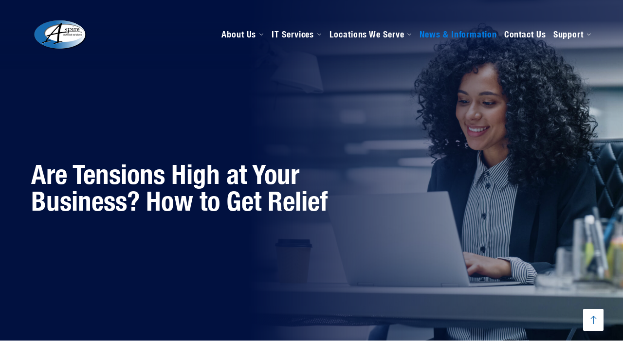

--- FILE ---
content_type: text/css
request_url: https://www.aspiretech.com/wp-content/themes/engitech-child/style.css
body_size: 10594
content:
/*
Theme Name: Engitech Child
Theme URL: https://www.directive.com
Description: Engitech Child
Theme Author: Directive
Template: engitech
Version: 1.0.0
Text Domain: engitech-child
*/

/* Featured Colors */
a.elementor-button, a.readon, button, p.readmore a.btn, .upw-posts .more-link, .more-link,  .single_job_listing .application .application_button, input[type=submit], .comment-form .octf-btn, .octf-btn, .elementor-widget-button .elementor-button, .post-box .btn-readmore a, #primary-sidebar .readon, .nf-row input[type="button"], .nf-next-previous input[type="button"], .post-box .btn-readmore > a, a.srpw-more-link  {
	display: inline-block;
    line-height: 1;
    font-size: 16px;
    padding: 15px 30px;
    -webkit-border-radius: 3px;
    color: #fff !important;
    fill: #fff;
    text-align: center;
	transition: all .3s;
    -webkit-transition: all .3s;
    -o-transition: all .3s;
    background: #186bb1 !important;
    border-radius: 1px;
    transition: all .3s;
    font-family: Roboto;
    font-weight: 500;
    border: none;
	text-transform: capitalize;
	outline-color: transparent !important;
	text-decoration: none !important;
}
.free-consult span.elementor-button-text {
    color: #000 !important;
}
.free-consult-support-col-right .free-consult .elementor-button:hover
{
    background: #fff !important;
}
#primary-sidebar .nf-form-title h3:before {
    content: "";
    position: absolute;
    left: 0;
    bottom: -2px;
    width: 25px;
    height: 3px;
    background: #186bb1;
}
.tribe-common .tribe-common-c-svgicon {
	color: #186bb1 !important;
}
html h1, body h1, html h4, body h4, div.elementor-widget-heading.elementor-widget-heading h1.elementor-heading-title {
	color: #186bb1;
}
footer#site-footer .footer-columns .elementor-icon i, footer#site-footer .footer-columns .contact-info.box-style2 i {
    color: #186bb1;
}
.boxed-content h3.elementor-image-box-title {
	color: #186bb1 !important;
}
a.support-link, a.support-link:visited, a.support-link:focus, a.support-link:active {
    color: #186bb1 !important;
}
aside#primary-sidebar .widget_nav_menu li.current_page_item a {
    color: #186bb1;
}
.nooz-item-with-excerpt .nooz-link a {
    color: #186bb1;
}
.blog-post .tagcloud a, .widget .tagcloud a {
    background: #186bb1;
    color: #fff;
	font-weight: 400;
}
.main-navigation:not(.no-line) ul li li a:before {
    color: #186bb1 !important;
}
.tribe-events .datepicker .day.active, .tribe-events .datepicker .day.active.focused, .tribe-events .datepicker .day.active:focus, .tribe-events .datepicker .day.active:hover, .tribe-events .datepicker .month.active, .tribe-events .datepicker .month.active.focused, .tribe-events .datepicker .month.active:focus, .tribe-events .datepicker .month.active:hover, .tribe-events .datepicker .year.active, .tribe-events .datepicker .year.active.focused, .tribe-events .datepicker .year.active:focus, .tribe-events .datepicker .year.active:hover {
    color: #fff;
}
.tribe-events .tribe-events-calendar-month__day--current .tribe-events-calendar-month__day-date, .tribe-events .tribe-events-calendar-month__day--current .tribe-events-calendar-month__day-date-link {
    color:  #186bb1;
}
.header-topbar {
    background: #186bb1;
}
.industries-css button.next-nav.slick-arrow i.flaticon-right-arrow-1, .industries-css button.prev-nav.slick-arrow i.flaticon-back {
    color: #186bb1;
}
.single-tribe_events a.tribe-events-gcal, .single-tribe_events a.tribe-events-ical {
    color: #186bb1;
}
.single-tribe_events a.tribe-events-gcal:hover, .single-tribe_events a.tribe-events-ical:hover {
    color: #000;
}
.job-manager-error.job-manager-message, .job-manager-info.job-manager-message, .job-manager-message.job-manager-message {
    border-top-color: #186bb1;
}
.header-contact-landingpage a {
    color: #186bb1;
}
/* End Colors */

/* Menu CSS */
@media (min-width: 1025px) {
ul.sub-menu > li.menu-item-has-children .sub-menu {
    width: fit-content;
    /*width: 100%;*/
    /*min-width: 650px;*/
    position: absolute;
    z-index: 100;
    left: 280px;
    right: 0px;
}
ul.sub-menu > li.menu-item-has-children:hover > .sub-menu{
    display: flex;
    flex-wrap: wrap;
    /*display: grid;*/
    /*grid-template-columns: repeat(auto-fit,minmax(50%, 1fr));*/
}
.main-navigation ul li#menu-item-2947 > ul.sub-menu {
    transform: translateX(-150px);
    -webkit-transform: translateX(-150px);
    -ms-transform: translateX(-150px);
}
.main-navigation ul li ul {
    left: 0px;
}
.main-navigation ul li:last-of-type ul {
    left: -40px;
}
.main-navigation ul li li a {
    text-transform: capitalize;
}
.main-navigation ul li#menu-item-2947 ul li:last-of-type > ul.sub-menu {
    transform: none;
}
.main-navigation ul li li {
    display: table;
    width: 100%;
}
.main-navigation ul li.menu-item:last-of-type > ul.sub-menu {
    /*transform: translateX(-150px);*/
    /*-webkit-transform: translateX(-150px);*/
    /*-ms-transform: translateX(-150px);*/
}
.main-navigation ul li#menu-item-2947 ul.sub-menu li > ul.sub-menu li {
    padding: 0px 20px;
}
.main-navigation ul li#menu-item-2947 ul.sub-menu li > ul.sub-menu li a {
    font-size: 13px;
    width: 100%;
    white-space: break-spaces;
    line-height: 1em;
    height: 40px;
	padding-top: 6px;
    vertical-align: middle;
    padding-bottom: 6px;
    display: table-cell;
}
.main-navigation ul li#menu-item-2947 ul.sub-menu li > ul.sub-menu li a:before {
	display: table-cell;
    vertical-align: middle;
}
.main-navigation ul li ul li#menu-item-3213 > ul.sub-menu, .main-navigation ul li ul li#menu-item-2951 > ul.sub-menu {
    top: -145px;
}
	.main-navigation ul li ul li#menu-item-3212 > ul.sub-menu {
	top: -105px;
}
}
	
.industry-homepage .industries-inner a.readon:hover, .industry-homepage .industries-inner a:hover, a.elementor-button:hover, a.readon:hover, button:hover, p.readmore a.btn:hover, .upw-posts .more-link:hover, .more-link:hover, .single_job_listing .application .application_button:hover, input[type=submit]:hover, .page-id-3582 #primary-sidebar .widget_ninja_forms_widget .nf-row input[type="button"]:hover, .octf-btn:hover, .octf-btn:focus, #primary-sidebar .readon:hover, .nf-row input[type="button"]:hover, .nf-next-previous input[type="button"]:hover, a.srpw-more-link:hover {
    opacity: .5;
}
.industry-homepage .industries-inner a.readon:focus, .industry-homepage .industries-inner a:focus, a.elementor-button:focus, a.readon:focus, button:focus, p.readmore a.btn:focus, .upw-posts .more-link:focus, .more-link:focus, .single_job_listing .application .application_button:focus, input[type=submit]:focus, .page-id-3582 #primary-sidebar .widget_ninja_forms_widget .nf-row input[type="button"]:focus, .octf-btn:focus, .octf-btn:focus, #primary-sidebar .readon:focus, .nf-row input[type="button"]:focus, .nf-next-previous input[type="button"]:focus, a.readon span:focus, .comment-form .octf-btn, .octf-btn:focus, .elementor-widget-button .elementor-button:focus, .post-box .btn-readmore a:focus, .post-box .btn-readmore > a:focus, a.srpw-more-link:focus {
    outline: none !important;
}
.free-consult a.elementor-button-link:hover {
    opacity: 1;
}
footer#site-footer .upw-posts .more-link {
    display: block !important;
    width: auto;
    max-width: 154px;
}

#primary-sidebar .readon, .nf-row input[type="button"]:focus {
    outline-color: transparent;
}
p.readmore a.btn:hover, p.readmore a.btn:focus, a.ten-ben-sidebar-button.readon:hover, a.ten-ben-sidebar-button.readon:focus {
    text-decoration: none;
}
.header-topbar a {
  color: #fff !important;
}
#site-logo {
  padding: 10px 0;
}
.header-topbar a:focus, .header-topbar a:focus-within, .header-topbar a:focus-visible, .header-topbar a:visited {
    color: #fff;
}
.industry-homepage .industries-inner a.readon, .industry-homepage .industries-inner a {
    display: block;
    margin-top: 20px;
    text-transform: capitalize;
}
p.readmore a.btn {
    display: inline-block;
}
body, input, select, optgroup, textarea {
    color: #6d6d6d;
    font-family: "Nunito Sans", sans-serif;
    font-size: 16px;
    line-height: 1.5em;
    font-weight: 400;
    -ms-word-wrap: break-word;
    word-wrap: break-word;
    box-sizing: border-box;
}
ul, ol {
    list-style-position: inside;
}
aside#primary-sidebar .widget a.readon, .contact-us-sidebar .elementor-element a.readon {
    display: block;
}
.widget-area .widget_categories ul li a {
    text-transform: capitalize;
    font-weight: 600;
}
.widget-area .widget ul:not(.recent-news) > li .posts-count {
    display: none;
}
a.readon:hover, a.readon:focus, a.readon:visited {
    color: #fff;
}
/*button.next-nav.slick-arrow, button.prev-nav.slick-arrow {
    background: transparent !important;
}*/

html h1, body h1, div.elementor-widget-heading.elementor-widget-heading h1.elementor-heading-title {
    font-size: 2.5em;
    margin-bottom: 1.875rem;
    font-weight: 600;
	font-family: "Nunito Sans", sans-serif;
}
.page-header .page-title {
    font-size: 3.2em;
    text-align: center;
    padding: 0px;
	margin-top: 0px;
}
.elementor-3433 .support-header .elementor-element-a885ce0 h1.elementor-heading-title {
    margin-bottom: 0px;
}
html h2, body h2 {
    font-size: 2.2em;
    margin: 1.5rem 0px 1rem;
	font-family: "Nunito Sans", sans-serif;
}
html h3, body h3 {
    font-size: 1.6em;
    margin-top: 2rem;
    margin-bottom: 1rem;
    color: #186bb1;
	font-family: "Nunito Sans", sans-serif;
}
html h4, body h4 {
    font-size: 1.4em;
    margin: 1rem 0 !important;
	font-family: "Nunito Sans", sans-serif;
}
html h5, body h5 {
	font-size: 1.2em;
	font-family: "Nunito Sans", sans-serif;
}
html h6, body h6 {
	font-size: 1em;
	font-family: "Nunito Sans", sans-serif;
}
p.top-sentence {
	font-weight: bold;
    font-size: 23px;
    line-height: 1.2em;
    color: #404040;
}

/* Homepage */
.industries-css .ot-industries .indus-item .item-inner {
    box-shadow: 4px 7px 19px 0 rgba(0,0,0,.1);
    -webkit-box-shadow: 4px 7px 19px 0 rgba(0,0,0,.1);
    -moz-box-shadow: 4px 7px 19px 0 rgba(0,0,0,.1);
    padding: 30px 30px;
    position: relative;
}
.industries-css .ot-industries .indus-item {
    padding: 15px 20px 50px;
}
.industries-css button.prev-nav.slick-arrow {
    background: transparent !important;
    left: -17px !important;
    padding: 0px;
}
.industries-css button.next-nav.slick-arrow {
    background: transparent !important;
    right: -17px !important;
    padding: 0px;
}
.elementor-2588 .elementor-element.industry-homepage .ot-industries img {
    width: 100% !important;
    margin-right: 0px;
}
.elementor-element.industry-homepage .ot-industries .indus-item .iinfo {
    padding: 15px 40px 50px;
}
.elementor-element.industry-homepage .ot-industries .indus-item .item-inner {
    padding: 0px !important;
border: 1px solid #eaeaea;
}
.industries-css .ot-industries .indus-item .item-inner .i-image {
    top: 0;
    left: 0;
    transform: none;
    position: inherit;
    margin-bottom: 20px;
}
.home-latest-blog .post-box .post-cat {
    display: none;
}
.post-box .entry-media img.size-engitech-slider-post-thumbnail {
    width: 100%;
}
.home-latest-blog .col-md-4.col-sm-6:last-of-type .blog-item {
    margin-bottom: 0px;
}
.home-testimonial-section .ot-testimonials .layer1 {
    display: none;
}
.home-service-boxes .icon-box-s2.s2:hover:before {
    z-index: -2;
}
.home-service-boxes .icon-box-s2.s2 {
    z-index: 1;
}
.partners .swiper-slide-image {
    -webkit-filter:  brightness(0) invert(1);
    filter: brightness(0) invert(1);
    opacity: 1;
}
.testimonials-home .ot-testimonials .layer2 {
    padding: 40px 40px 0px 40px;
	margin-bottom: 0px;
}
.testimonial-text-column .elementor-column-wrap.elementor-element-populated {
    padding: 80px 0px !important;
}
.strong-view.testimonials-home {
    color: #fff;
}
.strong-view.testimonials-home .wpmtst-testimonial-inner.testimonial-inner {
    border: 0px;
    padding: 20px 55px 0px;
	background: transparent;
}
.strong-view.testimonials-home .wpmtst-testimonial-field.testimonial-field.testimonial-name {
    font-size: 18px;
    margin-top: 10px;
    padding-top: 5px;
}
.strong-view.testimonials-home h3.testimonial-heading {
    display: none;
}
.strong-view.testimonials-home .wpmtst-testimonial-field.testimonial-field.testimonial-name, .strong-view.testimonials-home .wpmtst-testimonial-field.testimonial-field.testimonial-company {
    text-align: left !important;
    margin-bottom: 0px !important;
}
.strong-view.testimonials-home .wpmtst-testimonial-field.testimonial-field.testimonial-company {
    font-weight: 700;
}
.strong-view.testimonials-home .wpmslider-viewport {
    border: 0px !important;
}
.strong-view.testimonials-home .strong-view.wpmtst-default.slider-container.slider-adaptive:not(.slider-mode-horizontal) .wpmslider-viewport {
	border: 0px !important;
}
.strong-view.wpmtst-default.testimonials-home .wpmtst-testimonial {
    border: 0px;
}
.strong-view.nav-position-outside.testimonials-home .wpmslider-controls {
    padding: 0px;
}
.strong-view.pager-style-buttons.testimonials-home .wpmslider-pager-link:before {
    background: #fff;
    margin: 0px 3px;
}
.strong-view.wpmtst-default.testimonials-home .wpmslider-controls-direction {
    display: none;
}
.strong-view.pager-style-buttons .wpmslider-pager-link:hover:before {
    background: #186bb1;
    color: #186bb1;
}
form.job_filters, .job_listing.type-job_listing .location, .job_listings li::before, .nf-next-previous li::before {
    display: none !important;
}
.elementor-2798 .elementor-image-box-wrapper .elementor-image-box-img {
    width: auto !important;
}
.elementor-2588 .elementor-element.elementor-element-46f18cd .slick-arrow {
    color: #fff !important;
}
.page-id-2798 main#main .elementor-column-wrap.elementor-element-populated {
    border: 1px solid #ddd;
    border-radius: 4px;
    margin: 10px;
    height: 100%;
}
p.mosaic_btn_cntr {
    margin-bottom: 0px;
}
.page-id-2798 p.elementor-image-box-description {
    line-height: 1.5em;
}
.page-id-2798 .elementor-image-box-content {
    margin-bottom: 20px;
}
 main#main .boxed-content .elementor-column-wrap.elementor-element-populated {
    border: 1px solid #ddd;
    border-radius: 4px;
    margin: 10px;
    height: 100%;
}
.boxed-content {
    margin-bottom: 30px;
}
.boxed-content .elementor-widget-image-box .elementor-image-box-title a {
    color: #1a1b1e;
}
.boxed-content:last-of-type {
    margin-bottom: 0px;
}
.page-id-2857 .boxed-content figure.elementor-image-box-img {
    width: 100% !important;
    padding-top: 10px;
}
.boxed-content p.elementor-image-box-description {
    line-height: 1.5em;
}
.boxed-content .elementor-image-box-content {
    margin-bottom: 20px;
}
.boxed-content h3.elementor-image-box-title {
    font-size: 23px;
}
.page-id-2798 .boxed-content figure.elementor-image-box-img {
    margin-top: 15px !important;
}
.page-id-2798 .boxed-content figure.elementor-image-box-img img {
    height: 200px;
    width: auto;
}
.page-content.page-page .container .row .col-md-8 p:last-of-type {
    margin-bottom: 0px !important;
}

/* News Pages */
.nooz_release .entry-footer,
.nooz_release .share-post,
.job_listing .entry-footer,
.job_listing .share-post{
    display: none;
}
div#page .entry-content div#primary main#main article.page ul.nooz-list.nooz-release.nooz-posts:last-of-type {
    margin-bottom: 0px;
}
ul.nooz-list.nooz-release.nooz-posts.nooz-posts--nooz_mixed {
    padding-left: 0px;
}
p.nooz-more-link.nooz-post__action {
    background: #f3f3f3;
    text-align: right;
    padding: 5px;
    border: 1px solid #ddd;
}
.nooz-item-with-excerpt .nooz-link a {
    font-size: 25px;
    margin-top: 5px;
    margin-bottom: 5px;
    font-weight: 700;
}
.nooz-release-list-wrapper ul.nooz-list.nooz-release.nooz-posts li {
    margin-left: 0px !important;
    list-style: none;
}
time.nooz-datetime.nooz-post__datetime {
    font-size: 14px;
    margin-bottom: 10px;
    font-weight: 500;
    display: block;
}
span.nooz-dateline__datetime.nooz-datetime {
    font-weight: bold;
    color: #186bb1;
}
span.nooz-dateline__datetime.nooz-datetime:before {
    font-family: 'Font Awesome 5 Free';
    content: "\f073";
    padding-right: 5px;
    font-size: 15px;
}

/* Events */
.tribe-events-header__events-bar.tribe-events-c-events-bar.tribe-events-c-events-bar--border {
    display: none;
}
.tribe-common--breakpoint-medium.tribe-events .tribe-events-l-container {
    padding-top: 90px;
	padding-bottom: 110px;
}
.tribe-common--breakpoint-medium.tribe-common .tribe-common-h4 {
    font-size: 15px;
    background: #f5f5f5;
    border-bottom: 1px solid #ddd;
}
.tribe-common button, .tribe-common button:focus, .tribe-common button:hover, .tribe-theme-twentyseventeen .tribe-common button:focus, .tribe-theme-twentyseventeen .tribe-common button:hover {
    background: transparent !important;
}
.tribe-common button {
	color: #141827 !important;
}
.tribe-events .tribe-events-c-ical__link {
    color: #888;
    border: 1px solid #888;
}
.tribe-events .tribe-events-c-ical__link:active, .tribe-events .tribe-events-c-ical__link:focus, .tribe-events .tribe-events-c-ical__link:hover {
    background: #888;
}
.tribe-events-header__messages.tribe-events-c-messages.tribe-common-b2 {
    display: none;
}
.tribe-events .tribe-events-calendar-month__header-column {
    background: #efefef;
    color: #9e9e9e !important;
    text-shadow: 0 1px 0 #fff;
    padding: 0.5em;
    border-left: 1px solid #ddd;
    border-top: 1px solid #ddd;
    border-radius: 0px;
}
.single-tribe_events #tribe-events-footer {
    display: none;
}
.tribe-events .tribe-events-calendar-month__calendar-event:first-child {
    margin-top: 8px;
    padding-bottom: 8px;
}
.tribe-events .tribe-events-calendar-month__calendar-event--featured:before {
    background: none;
}
.tribe-events .tribe-events-calendar-month__header-column:last-of-type {
    border-right: 1px solid #ddd;
}
.tribe-events .tribe-events-calendar-month__header-column h3.tribe-events-calendar-month__header-column-title.tribe-common-b3 {
    text-align: center;
}
.tribe-events .tribe-events-calendar-month__header-column-title {
    color: #141827 !important;
}

/* Footer */
footer#site-footer .elementor-1308 .elementor-element.elementor-element-1a1bfdb > .elementor-widget-container .contact-info.box-style2 {
    padding: 0% 10%;
}
footer#site-footer .footer-columns .elementor-icon i {
    font-size: 38px;
    line-height: 1;
    margin-bottom: 25px;
	height: 30px;
}
footer#site-footer .footer-columns .elementor-icon-wrapper {
    line-height: 1;
}
footer#site-footer .footer-columns h5 {
    color: #fff;
    text-align: center;
}
footer#site-footer .upw-posts .entry-title a {
    color: #fff;
	font-size: 20px;
}
footer#site-footer .upw-posts .entry-title {
    font-size: 18px;
    text-align: center;
}
footer#site-footer .upw-posts .entry-summary {
    text-align: center;
}
footer#site-footer .upw-posts a.more-link {
    margin: 14px auto 0px;
}
footer#site-footer .contact-info.box-style2 {
    font-size: 16px;
}
footer#site-footer a.elementor-button-link.elementor-button.elementor-size-sm, footer#site-footer .upw-posts .more-link {
    display: inline-block;
}
footer#site-footer .upw-posts .entry-summary {
    text-align: center;
    color: #d0d0d0;
}
footer#site-footer .contact-info.box-style2 {
    color: #d0d0d0;
}
footer#site-footer .elementor-social-icons-wrapper.elementor-grid {
	padding-top: 10px;
}
footer#site-footer .footer-columns .elementor-social-icons-wrapper a.elementor-icon.elementor-social-icon {
    background: none;
}
footer#site-footer .footer-columns .elementor-social-icons-wrapper .elementor-icon i {
    font-size: 18px;
    margin-bottom: 0px !important;
}
footer#site-footer .footer-divider .elementor-divider {
    padding-bottom: 0px !important;
}
.home section#breadcrumbs, .page-id-3433 section#breadcrumbs {
    display: none;
}
.page-child.parent-pageid-2588 section#breadcrumbs {
    display: none;
}

/* Support Page */
.free-consult-support .free-consult-support-col-right {
    align-items: center;
}
.free-consult-support-col-right .free-consult .elementor-button {
    background-color: #FFFFFF !important;
}
/*.free-consult-support-col-right .free-consult .elementor-button:hover {
    background: #186bb1 !important;
}*/
.page-id-3433 .elementor-widget-icon-box:hover > .elementor-widget-container {
    opacity: .7;
    transition: all 0.2s ease-in;
    box-shadow: 2px 2px 2px #d0d0d0;
}
#s5_va_accordion {
    width: auto !important;
}
.nf-fu-progress {
    display: none;
}
button.nf-fu-fileinput-button {
    margin-bottom: 0px;
}

/* it service */
.cstom_blog_layout img.cstm_fl_right {
    float: right;
    margin-left: 15px;
    margin-bottom: 10px;
}


/* Partners Page Code */
.partners-box {
    float: left;
    width: 30%;
    border: #d9d9d9 1px solid;
    padding: 13px 0;
    border-radius: 10px;
    margin-bottom: 33px;
    background: #fff;
    text-align: center;
    margin: 8px 25px 8px 0;
    min-height: 100px;
}
.partners-box img.style1:hover {
    opacity: .4;
}
/* End Partners Page Code */

/* sidebar widgets */
#primary-sidebar section.gray {
    background: #f3f3f3;
    padding: 20px;
    box-shadow: 3px 3px 4px #f3f3f3;
    border: solid 1px #e7e6e6;
}
#primary-sidebar .widget-odd {
    background: #f3f3f3;
    padding: 20px;
    box-shadow: 3px 3px 4px #f3f3f3;
    border: solid 1px #e7e6e6;
}
#primary-sidebar .widget-even {
    padding: 0px 10px;
}
#primary-sidebar .widget_nav_menu ul.menu li a {
    font-weight: 500;
display: contents;
    line-height: .2em !important;
    height: 1em;
}
#primary-sidebar .widget_nav_menu ul.menu li {
    list-style: disc;
    margin-left: 20px;
    line-height: 1.5em;
}
#primary-sidebar .readon,
.nf-row input[type="button"],
.nf-next-previous input[type="button"]{
    width: 100%;
}
body input[type="text"],
body input[type="email"],
body input[type="url"],
body input[type="number"],
body input[type="date"],
body input[type="tel"],
body input[type="email"],
body textarea,
body select {
    border: 1px solid #cdcdcd !important;
    padding: 8px 12px !important;
    min-height: 20px;
    height: auto !important;
    text-align: inherit !important;
    text-transform: none !important;
    border-radius: 0px !important;
    background: #fff !important;
}
#primary-sidebar .nf-form-title h3 {
    padding-bottom: 18px;
    margin-bottom: 25px;
    border-bottom: 1px solid #e5e5e5;
    position: relative;
    font-size: 20px;
    font-weight: 700;
    color: #1b1d21;
    margin-top: 0px;
}
#primary-sidebar .widget-title {
	padding-bottom: 18px;
	margin-bottom: 25px;
	border-bottom: 1px solid #e5e5e5;
	position: relative;
	font-size: 20px;
	font-weight: 700;
	color: #1b1d21;
	margin-top: 0;
}
.nf-form-title h3 {
    padding-bottom: 18px;
    margin-bottom: 25px;
    border-bottom: 1px solid #e5e5e5;
    position: relative;
    font-size: 1.2em;
    font-family: nunito sans,sans-serif;
    font-weight: 700;
    line-height: 1.2;
    margin: 0 0 20px;
    color: #1b1d21;
}
.nf-form-title h3:before {
    content: "";
    position: absolute;
    left: 0;
    bottom: -2px;
    width: 25px;
    height: 3px;
    background: #186bb1!important;
}
#ninja_forms_required_items, .nf-field-container.submit-container {
    margin-bottom: 0px;
}
aside#primary-sidebar #ninja_forms_required_items, aside#primary-sidebar .nf-field-container {
    margin-bottom: 15px !important;
}
.support_accrdion span.s5_va_h3_inner_span {
    background: #fafafa !important;
    font-size: 18px;
    border-bottom: 1px solid #cfcfcf;
    margin-right: 0px !important;
	font-weight: 600;
}
.support_accrdion h3.s5_va_active, .support_accrdion h3.s5_va_inactive {
    background: #fafafa;
    margin-top: 0px;
    border-top: 1px solid #cfcfcf;
    margin-bottom: 0px;
    width: 100%;
}
.support_accrdion .s5_va_element {
    background: #f3f3f3;
}
.support_accrdion .s5_va_element_inner {
    padding: 20px;
}
.support_accrdion span.s5_va_h3_inner_span:before {
    content: '+';
    margin-right: 8px;
}

#primary-sidebar .g-recaptcha {
    transform: scale(.75);
    transform-origin: left;
}
.nf-row .label-left .nf-field-label {
  display: inline-block;
  vertical-align: middle;
  width: 160px;
  text-align: left;
}
.nf-row .label-left .nf-field-element {
  display: inline-block;
  width: 65%;
  -ms-flex-order: 10;
  order: 10;
}
.nf-row .label-left .nf-field-element input,
.nf-row .label-left .nf-field-element textarea {
    max-width: 260px;
}
.nf-form-fields-required {
    display: none;
}
.cstom_blog_layout .readmore {
  padding-bottom: 25px;
}

/* About Us Page */
.about-page-icons .icon-box-s1 h5 a {
    color: #fff;
}
.about-page-icons .line-box {
display: none;
}
.slick-track .post-cat {
    display: none !important;
}
.about-latest-posts ul.slick-dots {
    display: none !important;
}

/* IT Industry Secret Page */
.typo-icon {
    background-color: #FEEFB3;
    padding: 15px 12px;
    color: #663D00;
    border-radius: 3px;
    font-size: 15px;
    line-height: 19px;
	margin-top: 2rem;
}
.typo-icon p {
    margin-bottom: 0px !important;
}
.typo-icon i.fa.fa-exclamation-triangle {
position: inherit;
    width: 1.4em;
}

/* Video Pages */
.aiovg_videos.post-box .inner-post {
    padding-top: 0px;
}
.aiovg_videos.blog-post .entry-footer {
    display: none;
}
.aiovg_videos.blog-post>.inner-post .entry-summary {
    padding-bottom: 0px;
}
.aiovg .aiovg-link-title {
    color: #186bb1;
    font-size: 16px;
    font-weight: 600;
}
.aiovg.aiovg-videos.aiovg-videos-template-classic {
    margin-bottom: 0px;
}
.aiovg-row:last-of-type .aiovg-thumbnail.aiovg-thumbnail-style-image-top {
    margin-bottom: 0px;
}

/* Testimonials Page */
.strong-view.wpmtst-default .wpmtst-testimonial-inner {
    background: #f3f3f3;
    border: 1px solid #fbfbfb;
    padding: 30px 20px;
}
.strong-view.wpmtst-default .wpmtst-testimonial {
    margin-bottom: 30px;
}
.strong-view.wpmtst-default .wpmtst-testimonial-heading {
    margin-bottom: 15px !important;
    color: #2d2d2d;
    font-size: 22px;
    font-weight: 700;
}
#primary .strong-view.wpmtst-default .wpmtst-testimonial-field.testimonial-field.testimonial-name {
    margin-bottom: 0px;
}

/* Employment Pages */
ul.job_listings {
    border: 1px solid #ddd;
}
ul.job_listings img.company_logo {
    display: none;
}
ul.job_listings .position {
    padding-left: 0px !important;
}
ul.job_listings .position .company {
    display: none;
}
ul.job_listings .position h3 {
    padding-top: 12px !important;
}
ul.job_listings a {
    background: #F3F3F3;
}
ul.job_listing li.job-type.full-time, .job_listing .job-type {
    color: #186bb1 !important;
}
.single_job_listing .meta .job-type {
    background-color: transparent;
    padding-right: 0px;
    padding-left: 0px;
}
ul.job_listings li.job_listing.job_position_featured a {
    background: #fff;
}
.single_job_listing .company img.company_logo {
    display: none;
}
.single_job_listing .company .name {
    margin: 0px !important;
    padding: 0px;
}
.single_job_listing .company {
    min-height: auto;
    padding: 1.5em 1em;
}
.single_job_listing .company .tagline {
    display: none;
}
article.job_listing .author-pub-info {
    display: none;
}
.rp4wp-related-job_listing>ul li.job_listing.job_position_featured a:focus, .rp4wp-related-job_listing>ul li.job_listing.job_position_featured a:hover, .rp4wp-related-job_listing>ul li.no_job_listings_found.job_position_featured a:focus, .rp4wp-related-job_listing>ul li.no_job_listings_found.job_position_featured a:hover, ul.job_listings li.job_listing.job_position_featured a:focus, ul.job_listings li.job_listing.job_position_featured a:hover, ul.job_listings li.no_job_listings_found.job_position_featured a:focus, ul.job_listings li.no_job_listings_found.job_position_featured a:hover {
    background-color: #f3f3f3;
}
ul.job_listings li.job_listing a div.position h3 {
    font-weight: 700;
}

/* Blog Page */
section#wpkqcg_widget_qrcodewidget-2 p {
    margin-bottom: 0px;
}
.blog .post-box:last-of-type > .post-inner, .category .post-box:last-of-type > .post-inner, .archive .post-box:last-of-type > .post-inner {
    margin-bottom: 0px;
}
.blog-post > .inner-post .entry-summary {
    padding-bottom: 0px;
}
.comment-respond {
    padding: 0px;
    border: 0px;
}
.comment-form .octf-btn {
    text-transform: capitalize;
}
.post .entry-media img.attachment-post-thumbnail.size-post-thumbnail.wp-post-image {
    float: left;
    width: 200px;
    height: 200px;
	margin-right: 30px;
    border: 1px solid #ddd;
    padding: 5px;
}
.post-box h3.entry-title {
    margin-top: 0px;
}
.blog .post-box .entry-header, .blog .post-box .entry-meta, .blog .post-box .entry-media, .blog .post-box .entry-summary.the-excerpt, .blog .post-box .post-cat {
    text-align: left;
}
.post-box .entry-summary.the-excerpt {
	min-height: 200px;
}
.post-box .btn-readmore a:hover {
    text-decoration: none;
}
.post-box .post-cat a:hover {
    color: #fff;
    text-decoration: none;
}
.widget .tagcloud a:hover,  .blog-post .tagcloud a:hover {
    text-decoration: none;
}
.post-box .post-cat {
    display: block;
    margin-top: 0px;
    height: 36px;
	text-align: left;
}
.post-box .entry-meta span.posted-on {
    padding-right: 8px;
}
.post-box .entry-meta span.byline {
    padding-left: 5px;
}
.inner-post .post-nav {
    margin-bottom: 10px;
}
.blog-post > .inner-post {
    padding-bottom: 0px;
    padding-top: 0px;
}
.post-box .post-cat a {
    background: #ececec !important;
    color: #5a5a5a;
    font-size: 11px;
    font-family: arial !important;
    text-transform: capitalize;
    font-weight: 400;
    border: 1px solid #ddd;
}
.post-box .post-cat a:hover {
	background: #186bb1 !important;
}
.post-box .post-cat:before {
    content: 'Posted In:';
    font-size: 12px;
    margin-right: 10px;
}
.post-box .bottom-bar {
    display: block;
    margin-top: 30px;
    height: 47px;
    width: 100%;
}
.blog .post-box .btn-readmore, .archive .post-box .btn-readmore, .category .post-box .btn-readmore {
    float: right;
    margin-top: 0px;
}
.blog .post-box .post-cat, .archive .post-box .post-cat, .category .post-box .post-cat {
    height: 47px;
    vertical-align: middle;
    display: table-cell;
}
.post-box .entry-meta a, .single-post .entry-meta a {
    font-weight: 400;
    font-size: 12px;
    color: #929292;
}
.post-box .entry-meta i, .single-post .entry-meta i {
    color: #929292;
    font-size: 10px;
}
.blog-post .entry-footer {
    border-bottom: 0px;
}
.single-post .blog-post > .inner-post {
    padding-top: 0px;
}
.single-post .blog-post .author-pub-info {
    margin-top: 20px;
    border-top: 1px solid #e5e5e5;
    padding-top: 18px;
}
.single-post .blog-post .entry-footer {
    border-bottom: 0px !important;
    border-top: 0px;
}
.collapsed-archives.collapsed-archives-triangles ul {
    margin-top: 10px;
}
.collapsed-archives.collapsed-archives-triangles ul li ul li {
    font-weight: 400 !important;
}

.strong-view-id-1 .wpmtst-testimonial-inner {
    background: #f3f3f3;
}
.page-header {
    background: #eff0f0 center center no-repeat;
	background-size: cover;
}

/* Landing Page Template */
.page-template-landingpage_template .octf-main-header .octf-mainbar .octf-col.menu-col nav#site-navigation {
    display: none;
}
.header-contact-landingpage p {
    margin-bottom: 0px;
}
.header-contact-landingpage {
    text-align: right;
    width: 100%;
    vertical-align: middle;
    display: table-cell;
    height: 100%;
}
.page-template-landingpage_template .octf-col.menu-col {
    display: table;
    height: 100%;
}
.page-template-landingpage_template .header-topbar {
    display: none;
}
.page-template-landingpage_template section#breadcrumbs {
    display: none;
}
.page-template-landingpage_template #main-footer-area {
    display: none;
}
.page-template-landingpage_template  .footer-line {
    display: none;
}

/* 10 Benefits Form */
.page-id-3582 #primary-sidebar .widget_ninja_forms_widget,
.page-id-3582 #primary-sidebar .widget_custom_html {
    background: #186bb1;
}
.page-id-3582 #primary-sidebar .widget_ninja_forms_widget h3, .page-id-3582 #primary-sidebar .widget_ninja_forms_widget .nf-field-label,
.page-id-3582 #primary-sidebar .widget_custom_html .widget-title, .page-id-3582 #primary-sidebar .widget_custom_html .fsBody.fsEmbed form.fsForm .fsLabel{
    color: #fff;
}
.page-id-3582 #primary-sidebar .widget_custom_html .fsBody.fsEmbed form.fsForm .fsSubmit .fsSubmitButton{
	background: #000000 !important;
}
.page-id-3582 #primary-sidebar .widget_custom_html .fsBody.fsEmbed form.fsForm .fsSubmit .fsSubmitButton:hover{
	background: #ffffff !important;
}
.page-id-3582 #primary-sidebar .widget_ninja_forms_widget .nf-row input[type="button"] {
    background: #fff !important;
    color: #186bb1 !important;
}
.page-id-2759 #primary-sidebar .widget_custom_html .fsBody.fsEmbed form.fsForm .fsSubmit .fsSubmitButton{
	font-size: 22px !important;
}

.page-id-3582 #primary-sidebar .widget_ninja_forms_widget .nf-form-title h3:before,
.page-id-3582 #primary-sidebar .widget_custom_html .widget-title:before {
display: none;
}

/* Referral Form */
#nf-form-29-cont .nf-mp-body
{
  border: 1px solid #cecece;
  border-radius: 0px 5px 0px 0px;
  border-bottom: 0px;
  padding: 10px;
}
#nf-form-29-cont .nf-mp-header
{
  display: table;
}
#nf-form-29-cont .nf-mp-header .nf-breadcrumbs
{
  margin: 0px!important
}
#nf-form-29-cont .nf-mp-header .nf-breadcrumbs li a
{
  margin: 0px !important;
  padding: 5px 10px;
  border: 1px solid #cecece;
  border-bottom: 0px;
  border-radius: 5px 5px 0px 0px;
  font-size: 13px;
  font-weight: normal;
  color: #666;
}
#nf-form-29-cont .nf-mp-header .nf-breadcrumbs li:before,
#nf-form-29-cont .nf-mp-footer li.nf-next-item:before {
  display: none;
}
#nf-form-29-cont .nf-mp-footer
{
  border: 1px solid #cecece;
  border-top-color: transparent;
  border-radius: 0px 0px 5px 5px;
  padding: 10px;
}
#nf-form-29-cont .nf-mp-footer .nf-next-previous
{
  margin: 0px 0 20px !important;
}
#nf-form-29-cont .nf-form-content 
{
  max-width: 800px;
  width: 100%;
}
#nf-form-29-cont .nf-mp-header .nf-breadcrumbs li.active a {
    background: #186bb1;
    color: #fff;
}
.page-id-3584 section#breadcrumbs {
    display: none;
}
a.download-link {
	color: #186bb1;
}

/*404 Page */
h1.error-title {
    color: #000;
    line-height: 150px;
    margin-top: 5px;
    font-size: clamp(120px, 37.5vw, 210px);
}
.error-top-text {
    font-size: clamp(1.5em, 7.5vw, 2.3em) !important;
    text-transform: uppercase !important;
    display: block !important;
    margin-bottom: 5px;
    text-align: center;
    line-height: 1.3em;
    margin: 30px 0px;
}
.bottom-404-text a.readon {
    margin-top: 20px;
}
.page div#content .entry-content div#primary main#main h1 {
    margin-top: 0px;
}

.srpw-block .srpw-content {
    text-align: center;
}
.srpw-summary p {
    color: #d0d0d0;
}
.srpw-block .srpw-content a.srpw-title {
    overflow: hidden;
    color: #fff;
    font-size: 20px;
	font-weight: 700;
}
.srpw-summary a.srpw-more-link {
    display: block !important;
    width: auto;
    max-width: 154px;
    margin: 10px auto 0px;
}

/* Responsive */
@media screen and (max-width: 400px) {
#nf-form-29-cont .nf-mp-header .nf-breadcrumbs li {
    width: 100%;
}
.about-page-icons section.elementor-section .elementor-container.elementor-column-gap-default .elementor-column {
    margin-bottom: 20% !important;
}
#nf-form-29-cont .nf-mp-header .nf-breadcrumbs li {
    width: 100% !important;
}
}
@media screen and (max-width: 550px) {
p.freecon_graphic img {
    display: none !important;
}
}
@media screen and (min-width: 586px) {
.about-managed-plan-text {
    width: 70% !important;
    margin: auto;
}
}
@media screen and (max-width: 600px) {
div#page .entry-content div#primary main#main article.page p.nooz-more-link.nooz-post__action {
    font-size: 18px !important;
    padding: 25px 0px !important;
    text-align: center;
    font-weight: bold;
    margin-bottom: 25px;
	background-color: #186bb1;
}
div#page .entry-content div#primary main#main article.page p.nooz-more-link.nooz-post__action a {
	color: #fff;
}
.entry-content {
    padding: 50px 0px;
}
.tribe-common--breakpoint-medium.tribe-events .tribe-events-l-container {
    padding-top: 50px !important;
	padding-bottom: 50px !important;
}	
.job_application.application input.application_button.button, .application_details form input.button.wp_job_manager_send_application_button {
    width: 100%;
}
.aiovg.aiovg-videos .aiovg-col.aiovg-col-3, .aiovg.aiovg-videos .aiovg-col.aiovg-col-3 img {
    width: 100%;
}
.aiovg.aiovg-videos .aiovg-col.aiovg-col-3 img.aiovg-play {
    width: auto !important;
}
}
@media screen and (max-width: 767px) {
.ticket-css .elementor-widget-container {
    margin: 0rem 0rem 2.2rem 0rem !important;
}
.page-id-2798 .boxed-content.elementor-element-2334426:last-of-type .elementor-row:last-child > .elementor-column.elementor-col-33:last-of-type {
    margin-top: 0px;
}
.boxed-content:first-of-type .elementor-row:first-child > .elementor-column.elementor-col-33:first-of-type {
    margin-top: 0px;
}
.boxed-content .elementor-column.elementor-col-33 {
    margin-top: 50px;
}
.boxed-content {
    margin-bottom: 0px;
}
.free-consult-about .free-consult-about-column-left {
    margin-bottom: 40px;
}
.free-consult-about .free-consult-about-column-left .elementor-text-editor {
    text-align: center !important;
}
.about-free-cta {
    padding: 80px 0px !important;
}
.free-consult-about .free-consult-about-column-right a.elementor-button-link.elementor-button.elementor-size-md {
    font-size: 20px;
}
.copyright-left {
    text-align: center;
}
.copyright-right a {
    text-align: center;
    width: 100%;
    margin-top: 10px;
}
.layer2, .ot-testimonials .t-head {
    text-align: center;
    display: block;
}
.elementor-2588 .elementor-element.elementor-element-f90919e > .elementor-widget-container {
padding: 0px !important;
}
.post-box .bottom-bar {
    height: auto !important;
}
.btn-readmore {
    float: none !important;
    display: block !important;
    text-align: center !important;
    margin-bottom: 30px;
}
.post-box .post-cat {
    height: auto;
}
.post-box .post-cat a {
    margin-bottom: 10px;
}
.blog-post .tagcloud a {
    margin-bottom: 10px;
}
.footer-col-3 {
    margin-top: 60px;
}
.footer-col-2 {
    margin-top: 30px;
}
.about-page-icons section.elementor-section .elementor-container.elementor-column-gap-default .elementor-column:last-of-type {
    margin-bottom: 0%;
}

.about-page-icons section.elementor-section .elementor-container.elementor-column-gap-default .elementor-column {
    margin-bottom: 10%;
}
.elementor-1579 .elementor-element.elementor-element-be2e3ca > .elementor-element-populated, .elementor-1579 .elementor-element.elementor-element-c5c5418 > .elementor-element-populated {
    padding: 0 5% !important;
}
}
@media screen and (min-width: 768px) {
.page-id-2798 section.elementor-section:last-of-type {
	 margin-bottom: 0px;
}
}
@media(max-width: 767px) {
  .elementor-element-137f447 .elementor-widget-wrap {
      background: rgba(0,0,0,.6);
      padding: 10px 5px;
      text-align: center;
  }
  .elementor-element-7209573 .elementor-row .elementor-button-wrapper {
    text-align: center;
    margin-top: 1.5rem;
  }
  .elementor-element-7209573 .elementor-row  .elementor-widget {
    text-align: center;
  }
}
@media (max-width:480px) {
   .nf-form-cont .g-recaptcha {
    transform: scale(0.82);
    -webkit-transform: scale(0.82);
    transform-origin: 0 0;
    -webkit-transform-origin: 0 0;
  }
}
@media only screen and (min-width:992px) and (max-width:1230px) {
  #primary-sidebar .nf-form-cont .g-recaptcha {
    transform: scale(0.6);
    -webkit-transform: scale(0.6);
    transform-origin: 0 0;
    -webkit-transform-origin: 0 0;
  }
}
@media (min-width: 580px) {
.dtb-img-container, .dtb-content-container {
    display: table-cell;
    vertical-align: middle;
}
}
@media screen and (min-width: 1025px) {
.support-page-with-cta .elementor-column.benefits-support-cta {
    margin-right: 10px;
}
}
@media screen and (max-width: 991px) {
aside#primary-sidebar .widget:last-of-type {
    margin-bottom: 0px;
}
.page-template-default.page div#page .entry-content div#primary main#main article.page p:last-of-type {
    margin-bottom: 0px;
	padding-bottom: 0px;
}
aside#primary-sidebar .widget {
    margin-bottom: 60px;
}
aside#primary-sidebar .widget_custom_html img {
    width: 100%;
}
#nf-form-29-cont .nf-mp-header {
    width: 100%;
}
#nf-form-29-cont .nf-mp-header .nf-breadcrumbs li a {
    width: 100%;
    font-size: 18px;
    padding: 20px;
    text-align: center;
    font-weight: bold;
}
#nf-form-29-cont .nf-mp-header .nf-breadcrumbs li {
    width: 50%;
}
}
@media screen and (min-width: 1000px) {
.lrbox-404 {
    display: table;
    width: 100%;
}
.rightbox-404 {
    width: 66%;
    display: table-cell;
    vertical-align: middle;
}
.leftbox-404 {
    width: 33%;
    display: table-cell;
    vertical-align: middle;
}
}
@media screen and (max-width: 999px) {
.leftbox-404 {
    margin-bottom: 0;
}
section.error-page .entry-content.not_found_content {
    padding: 50px 0;
}
}
.error-top-text {
	font-size: clamp(1.5em, 7.5vw, 2.3em) !important;
    //font-size: 2.3em !important;
    text-transform: uppercase !important;
    display: block !important;
    margin-bottom: 5px;
    text-align: center;
}
}
@media screen and (max-width: 767px) {
.page-id-2798 .elementor-column.elementor-col-33 {
    margin-bottom: 40px;
}
.page-id-2798 section.elementor-section .elementor-column.elementor-col-33:last-of-type {
    margin-bottom: 10px;
}
.page-id-2798 section.elementor-section:last-of-type {
    margin-bottom: 0px;
}
.boxed-content .elementor-col-33 {
    margin-bottom: 40px;
}
.boxed-content .elementor-col-33:last-of-type {
    margin-bottom: 10px;
}
.page-id-2857 .boxed-content figure.elementor-image-box-img img {
    object-fit: cover;
    width: 100%;
    height: 250px;
}
}
@media (max-width: 480px) {
.single .post .entry-media img.attachment-post-thumbnail.size-post-thumbnail.wp-post-image {
    float: none;
    width: 100%;
    height: auto;
    margin-bottom: 20px;
}
.blog .post .entry-media img.attachment-post-thumbnail.size-post-thumbnail.wp-post-image, .archive .post .entry-media img.attachment-post-thumbnail.size-post-thumbnail.wp-post-image, .category .post .entry-media img.attachment-post-thumbnail.size-post-thumbnail.wp-post-image {
    margin-bottom: 15px;
    float: none;
    width: 100%;
    height: auto;
}
.blog .post-box .btn-readmore a, .archive .post-box .btn-readmore a, .category .post-box .btn-readmore a {
    width: 100%;
    margin-bottom: 15px;
}
.cstom_blog_layout .readmore a.btn, aside#primary-sidebar .widget a.readon, .contact-us-sidebar .elementor-element a.readon, aside#primary-sidebar .widget .nf-row input[type="button"] {
    font-size: 18px !important;
    padding: 25px 0px !important;
}
.cstom_blog_layout img.cstm_fl_right {
    float: none;
    margin: 0 auto;
    display: block;
}
.cstom_blog_layout .readmore a {
    width: 100%;
}
div#footer-breadcrumbs span:first-child {
    display: block;
    text-align: center;
}
.page-template-default.page div#page .entry-content div#primary main#main article.page img.alignright {
    float: none;
    margin: auto;
    text-align: center;
    display: block;
}
}
@media screen and (max-width: 985px) and (min-width: 768px) {
.partners-box {
    width: 45%;
}
}
@media screen and (max-width: 767px) and (min-width: 481px) {
.partners-box {
    width: 40%;
    min-width: 300px;
    margin: 8px auto;
    float: none;
}
}
@media screen and (max-width: 480px) {
.partners-box {
    width: 80%;
    margin: 10px auto;
    float: none;
    padding: 10px;
    min-height: auto;
}
}
@media (max-width: 1024px) {
.elementor-element.showcase-button .elementor-widget-container {
    text-align: center;
}
.page-id-1579 .elementor-1579 .elementor-element.elementor-element-f3ab4de > .elementor-element-populated {
    margin-left: 0px;
}
.elementor-column.col-background-image {
    margin-top: 40px;
    padding: 0px 15px;
}
.elementor-column.col-background-image.left-image {
    margin-top: 0px;
    margin-bottom: 40px;
}
.elementor-column.col-background-image .elementor-column-wrap {
    height: 400px;
}
.testimonials-home-mobile .strong-view .wpmtst-testimonial-content, .testimonials-home-mobile .strong-view.testimonials-home .wpmtst-testimonial-field.testimonial-field.testimonial-name, .testimonials-home-mobile .strong-view.testimonials-home .wpmtst-testimonial-field.testimonial-field.testimonial-company {
    text-align: center !important;
}
.strong-view.nav-position-outside.testimonials-home .wpmslider-controls {
    margin-top: 25px;
}
}
@media screen and (min-width: 768px) and (max-width: 991px) {
.industry-text {
    min-height: 96px;
}
.data-box p.elementor-image-box-description {
    min-height: 72px;
}
}
@media (max-width: 950px) {
.elementor-column.free-consult-support-col-right, .elementor-column.free-consult-support-col-left {
    width: 100% !important;
    text-align: center;
}
.elementor-column.free-consult-support-col-right .elementor-button-wrapper {
    text-align: center;
    margin-top: 20px;
}
}
@media screen and (min-width: 992px) {
.cstom_blog_layout .readmore:last-of-type {
    padding-bottom: 0px;
    margin-bottom: 0px;
}
}
@media screen and (min-width: 992px) and (max-width: 1199px) {
.industry-text {
    min-height: 71px;
}
}
@media (max-width: 1024px) {
.elementor-3433 .elementor-element.elementor-element-a885ce0 .elementor-heading-title {
    font-size: 2em !important;
}
.elementor-3433 .elementor-element.elementor-element-f8fea21 .elementor-heading-title {
    font-size: 1.2em !important;
}
.home .elementor-2588 .elementor-element.elementor-element-cfadd28>.elementor-widget-container {
    padding: 0 15px;
}
}
@media screen and (min-width: 768px) and (max-width: 1025px) {
.support-page-with-cta .elementor-column.elementor-col-33, .support-page-with-cta .elementor-column[data-col="33"] {
    width: 50%;
}
}
@media screen and (min-width: 1025px) and (max-width: 1199px) {
.main-navigation>ul>li {
    margin: 0 10px;
    padding: 0px !important;
    font-size: 14px;
}
.main-navigation ul li > ul.sub-menu li {
    padding: 0px 20px;
}
.main-navigation ul li > ul.sub-menu li a {
    font-size: 12px;
}
.main-navigation ul li#menu-item-2947 ul.sub-menu li > ul.sub-menu li a {
    font-size: 12px;
}
ul.sub-menu > li.menu-item-has-children .sub-menu {
    left: 279px;
    /*min-width: 450px;*/
}
.main-navigation ul li#menu-item-2947 ul li:last-of-type > ul.sub-menu {
    transform: none;
}
}
@media screen and (min-width: 768px) and (max-width: 1229px) {
.title-three-lines h3.elementor-image-box-title {
    min-height: 99px;
}
.title-two-lines h3.elementor-image-box-title {
    min-height: 66px;
}
}
@media screen and (min-width: 992px) and (max-width: 1229px) {
.iot-description p.elementor-image-box-description {
    min-height: 96px;
}
}
@media screen and (min-width: 1025px) and (max-width: 1230px) {
p.top-tagline-support {
    display: none;
}
.elementor-3433 .elementor-element.elementor-element-a885ce0 .elementor-heading-title {
    font-size: 2.5em !important;
}
.elementor-3433 .elementor-element.elementor-element-f8fea21 .elementor-heading-title {
    font-size: 1.4em !important;
}
}
@media (max-width: 1199px) {
.industry-homepage button.next-nav.slick-arrow, .industry-homepage button.prev-nav.slick-arrow {
    display: none !important;
}
}
@media screen and (min-width: 1200px) and (max-width: 1230px) {
.main-navigation>ul>li {
    margin: 0 12px;
    font-size: 14px;
}
}
@media (max-width: 1229px) {
.blog .post-box .btn-readmore, .archive .post-box .btn-readmore, .category .post-box .btn-readmore {
    float: none;
    margin-bottom: 20px;
    text-align: left !important;
}
.blog .post-box .bottom-bar, .archive .post-box .bottom-bar, .category .post-box .bottom-bar {
    height: auto;
    margin-top: 20px;
}
}
@media (min-width: 1370px) {
.elementor-2588 .showcase-image > .elementor-widget-container {
    margin: auto !important;
}
}



#it-services-section .elementor-col-33 .elementor-element-populated
{
  margin: 10px;
  padding: 30px 26px;
  background: #ffffff;
  transition: all 0.35s ease-in-out;
  border: 1px solid #e7e7e7;
  border-radius: 8px;
  position: relative;
  z-index: 1;
  overflow: hidden;
}

#it-services-section .elementor-col-33 .elementor-element-populated:hover
{
    border: 1px solid #ffffff;
    box-shadow: 0 0 1.5625rem 0 rgb(54 186 254 / 10%);
}


@media screen and (min-width: 767px) and (max-width: 994px) 
{
    #it-services-section .elementor-col-33 .elementor-element-populated
    {
        padding: 30px 10px !important;
    }
    #it-services-section .elementor-col-33 h3.elementor-icon-box-title a {
        font-size: 20px !important;
    }
   #it-services-section .elementor-col-33 h3.elementor-icon-box-title
    {
        min-height: 60px;
    }
    #it-services-section .elementor-col-33 p.elementor-icon-box-description {
        min-height: 100px;
    }
    #it-services-section .elementor-column-gap-default>.elementor-row>.elementor-column>.elementor-element-populated>.elementor-widget-wrap {
        padding: 0;
    }
}



.awsm-job-content .awsm-job-entry-content.entry-content {
  padding: 0px;
}

.smart-showcase .elementor-widget-wrap {
    padding: 0 !important;
}

.text-primary, .slick-arrow:not(.slick-disabled):hover, 
.btn-details, .btn-details:visited, .extra-text a, .header-style-3 
.main-navigation ul > li > a:hover, 
.main-navigation ul li li a::before, .main-navigation ul li li a:hover, 
.main-navigation ul ul li.current-menu-item > a, .main-navigation ul ul li.current-menu-ancestor > a, 
.main-navigation ul > li.menu-item-has-children > a:hover::after, .octf-btn-cta .contact-header i, 
.header-style-3 .main-navigation ul.menu > li > a:hover, .header-style-3 .octf-btn-cta .octf-cta-icons i:hover, 
.header_mobile .mobile_nav .mobile_mainmenu li li a:hover, 
.header_mobile .mobile_nav .mobile_mainmenu ul > li > ul > li.current-menu-ancestor > a, 
.header_mobile .mobile_nav .mobile_mainmenu > li > a:hover, 
.header_mobile .mobile_nav .mobile_mainmenu > li.current-menu-item > a, 
.header_mobile .mobile_nav .mobile_mainmenu > li.current-menu-ancestor > a, 
.page-header, .page-header .breadcrumbs li::before, .post-box .entry-meta a:hover, 
.post-box .link-box a:hover, .post-box .btn-play i, .post-box .btn-readmore > a, 
.blog-post .author-bio .author-info .author-socials a:hover, .drop-cap span, 
.comments-area .comment-item .comment-meta .comment-reply-link, 
.comment-respond .comment-reply-title small a:hover, 
.icon-box-s2 .content-box h5 a:hover, .project-slider .projects-box .portfolio-info .btn-link i, 
.contact-info i, .ot-accordions .acc-item .acc-toggle:hover, .ot-accordions .acc-item.current .acc-toggle, 
.ot-accordions .acc-item.current .acc-toggle i, .ot-counter h6, .ot-counter2 .s-num, 
.team-wrap .team-social a:hover, .ot-pricing-table .inner-table h2, 
.ot-pricing-table .inner-table .details ul li.active::before, 
.ot-countdown li.seperator, .video-popup a, .dc-text .elementor-drop-cap span, 
.footer-menu ul li a:hover, .mc4wp-form-fields .subscribe-inner-form .subscribe-btn-icon:hover, #back-to-top 
{
  color: #186bb1 !important;
}

.main-navigation ul > li a:hover, .main-navigation ul > li a:focus {
  color: #186bb1 !important;
}

.bg-primary, .octf-btn, .octf-btn.octf-btn-second:hover, 
.octf-btn.octf-btn-second:focus, .main-navigation > ul > li::before, 
.cart-icon .count, .post-box .post-cat a, .post-box .btn-play:hover i, 
.page-pagination li span, .page-pagination li a:hover, .blog-post .share-post a, 
.post-nav a::before, .widget-area .widget .widget-title::before, .search-form .search-submit, 
.icon-box-s2.s2::after, .tech-box:hover, .ot-image-box::after, .service-box .icon-main, 
.serv-box-2:hover .icon-main, .project-slider .projects-box:hover .portfolio-info .btn-link, 
.project-slider .slick-arrow:hover, .ot-counter h6::before, .ot-progress .progress-bar, 
.video-popup a:hover, .ot-tabs .tab-link, .ot-tabs .tab-link.current, .ot-tabs .tab-link:hover, 
.ot-industries .indus-item .item-inner .overlay::after, .mc4wp-form-fields .subscribe-inner-form .subscribe-btn-icon 
{
  background: #186bb1 !important;
}

.n2-ow a {
  background: #186bb1 !important;
}
.elementor-section.elementor-top-section.elementor-element.elementor-element-9171d3e.home-service-boxes.ot-traditional.elementor-section-boxed.elementor-section-height-default {
  background-color: #383838;
}
.post-box .btn-readmore > a {
  color: #fff !important;
}

.awsm-job-wrap a:hover,
.kocujsitemap a:hover 
{
  color: #186bb1;
}

.page-id-2588 .wpmtst-testimonial-field.testimonial-field.testimonial-company,
.page-id-2588 .wpmtst-testimonial-field.testimonial-field.testimonial-company a 
{
  color: #fff !important;
}

.strong-view.wpmtst-default .readmore {
  color: #fff !important;
}

.page-id-3582 #primary-sidebar .readon {
  background: #000 !important;
}

.post-cat .posted-in a {
  color: #fff !important;
}

.textwidget .theme_color a:hover {
  color: #186bb1;
}


@media(min-width: 767px)
{
    .boxed-content p.elementor-image-box-description 
    {
      min-height: 100px;
    }
}

@media screen and (min-width: 991px) and (max-width: 1199px)
{
    .support_accrdion .s5_va_element_inner 
    {
      padding: 10px !important; 
    }
    .textwidget span.theme_color 
    {
      font-size: 14px;
    }
}

@media screen and (min-width: 994px) and (max-width: 1232px) 
{
    #it-services-section .elementor-col-33 .elementor-element-populated
    {
        padding: 30px 10px !important;
    }
    #it-services-section .elementor-col-33 h3.elementor-icon-box-title a {
        font-size: 26px !important;
    }
   #it-services-section .elementor-col-33 h3.elementor-icon-box-title
    {
        min-height: 60px;
    }
    #it-services-section .elementor-col-33 p.elementor-icon-box-description {
        min-height: 80px;
    }
    #it-services-section .elementor-column-gap-default>.elementor-row>.elementor-column>.elementor-element-populated>.elementor-widget-wrap {
        padding: 0;
    }
}

@media only screen and (max-width: 1024px) {
  #mmenu_toggle {
    margin-top: 10px;
  }
}

--- FILE ---
content_type: image/svg+xml
request_url: https://www.aspiretech.com/wp-content/uploads/arrow-right.svg
body_size: -109
content:
<?xml version="1.0" encoding="UTF-8"?>
<svg xmlns="http://www.w3.org/2000/svg" viewBox="0 0 10 15">
  <path style="paint-order: fill; fill: transparent; stroke-linecap: round; stroke-width: 2px; stroke: #186bb1;" d="M 0.999 1.03 L 8.479 7.394 L 1.008 13.981"></path>
</svg>
